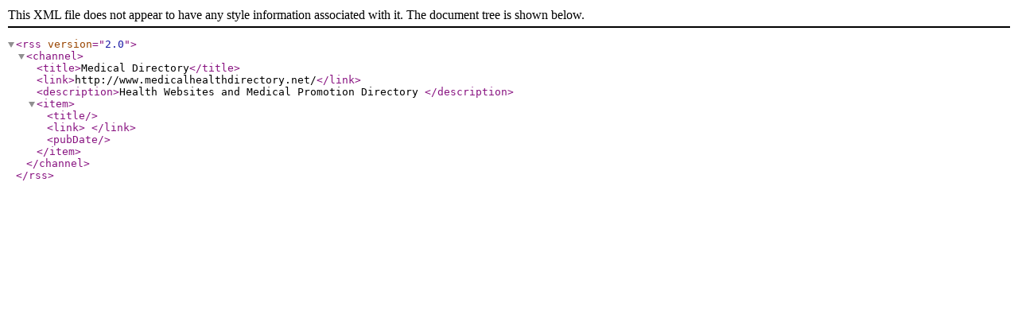

--- FILE ---
content_type: application/xml
request_url: https://www.medicalhealthdirectory.net/rss.php?c=
body_size: -119
content:
<?xml version="1.0" encoding="UTF-8"?>
<rss version="2.0"><channel><title>Medical Directory</title><link>http://www.medicalhealthdirectory.net/</link><description>Health Websites and Medical Promotion Directory </description><item><title></title> <link> </link><pubDate></pubDate></item></channel></rss>